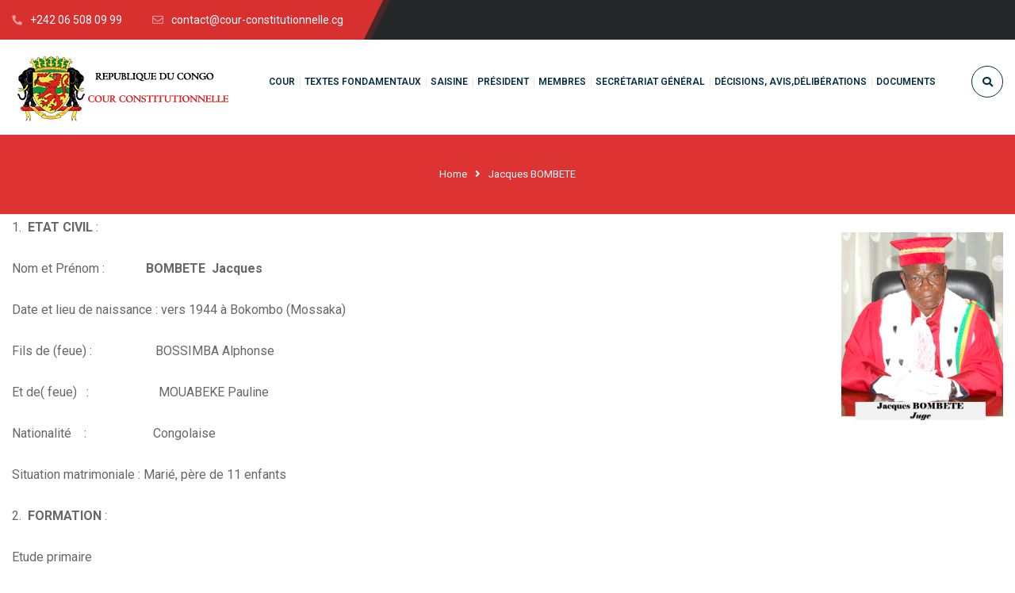

--- FILE ---
content_type: text/html; charset=UTF-8
request_url: https://cour-constitutionnelle.cg/jacques-bombete/
body_size: 12653
content:
<!DOCTYPE html>
<html lang="fr-FR">
<head>
	<meta name="viewport" content="width=device-width, initial-scale=1" />
	<meta http-equiv="Content-Type" content="text/html; charset=UTF-8" />
	<title>Jacques BOMBETE &#8211; COUR CONSTITUTIONNELLE</title>
<meta name='robots' content='max-image-preview:large' />
	<style>img:is([sizes="auto" i], [sizes^="auto," i]) { contain-intrinsic-size: 3000px 1500px }</style>
	<link rel='dns-prefetch' href='//fonts.googleapis.com' />
<link rel="alternate" type="application/rss+xml" title="COUR CONSTITUTIONNELLE &raquo; Flux" href="https://cour-constitutionnelle.cg/feed/" />
<link rel="alternate" type="application/rss+xml" title="COUR CONSTITUTIONNELLE &raquo; Flux des commentaires" href="https://cour-constitutionnelle.cg/comments/feed/" />
<link rel='stylesheet' id='sby_styles-css' href='https://cour-constitutionnelle.cg/wp-content/plugins/feeds-for-youtube/css/sb-youtube-free.min.css?ver=2.4.0' type='text/css' media='all' />
<link rel='stylesheet' id='owl-carousel-css' href='https://cour-constitutionnelle.cg/wp-content/plugins/gyan-elements/assets/css/owl.carousel.min.css?ver=2.3.4' type='text/css' media='all' />
<link rel='stylesheet' id='gyan-widget-style-css' href='https://cour-constitutionnelle.cg/wp-content/plugins/gyan-elements/widgets/custom-widgets-min.css?ver=2.0.1' type='text/css' media='all' />
<link rel='stylesheet' id='pj-news-ticker-css' href='https://cour-constitutionnelle.cg/wp-content/plugins/pj-news-ticker/public/css/pj-news-ticker.css?ver=1.9.8' type='text/css' media='all' />
<link rel='stylesheet' id='sp-news-public-css' href='https://cour-constitutionnelle.cg/wp-content/plugins/sp-news-and-widget/assets/css/wpnw-public.css?ver=5.0.4' type='text/css' media='all' />
<link rel='stylesheet' id='t4bnt-style-css' href='https://cour-constitutionnelle.cg/wp-content/plugins/t4b-news-ticker/assets/css/t4bnt-scroll.css?ver=1.4.2' type='text/css' media='all' />
<link rel='stylesheet' id='custom-style-css' href='https://cour-constitutionnelle.cg/wp-content/themes/courcg/custom.css?ver=6.8.3' type='text/css' media='all' />
<link rel='stylesheet' id='font-awesome-free-css' href='https://cour-constitutionnelle.cg/wp-content/themes/courcg/webfonts/font-awesome.min.css?ver=2.0.2' type='text/css' media='all' />
<link rel='stylesheet' id='swm-theme-style-minify-css' href='https://cour-constitutionnelle.cg/wp-content/themes/courcg/css/global-header-layout-min.css?ver=2.0.2' type='text/css' media='all' />
<link rel='stylesheet' id='swm-google-fonts-css' href='//fonts.googleapis.com/css?family=Roboto%3A400%2C400italic%2C500%2C500italic%2C600%2C600italic%2C700%2C700italic%7CRoboto%3A600%7CFira+Sans%3A700%7CFira+Sans%3A700%7CFira+Sans%3A700&#038;display=swap&#038;subset=latin%2Clatin-ext%2Ccyrillic%2Ccyrillic-ext%2Cgreek%2Cgreek-ext%2Cvietnamese&#038;ver=2.0.2' type='text/css' media='all' />
<script type="text/javascript" src="https://cour-constitutionnelle.cg/wp-includes/js/jquery/jquery.min.js?ver=3.7.1" id="jquery-core-js"></script>
<script type="text/javascript" src="https://cour-constitutionnelle.cg/wp-includes/js/jquery/jquery-migrate.min.js?ver=3.4.1" id="jquery-migrate-js"></script>
<script type="text/javascript" src="https://cour-constitutionnelle.cg/wp-content/plugins/pj-news-ticker/public/js/pj-news-ticker.js?ver=1.9.8" id="pj-news-ticker-js"></script>
<link rel="https://api.w.org/" href="https://cour-constitutionnelle.cg/wp-json/" /><link rel="alternate" title="JSON" type="application/json" href="https://cour-constitutionnelle.cg/wp-json/wp/v2/pages/282" /><link rel="EditURI" type="application/rsd+xml" title="RSD" href="https://cour-constitutionnelle.cg/xmlrpc.php?rsd" />
<meta name="generator" content="WordPress 6.8.3" />
<link rel="canonical" href="https://cour-constitutionnelle.cg/jacques-bombete/" />
<link rel='shortlink' href='https://cour-constitutionnelle.cg/?p=282' />
<link rel="alternate" title="oEmbed (JSON)" type="application/json+oembed" href="https://cour-constitutionnelle.cg/wp-json/oembed/1.0/embed?url=https%3A%2F%2Fcour-constitutionnelle.cg%2Fjacques-bombete%2F" />
<link rel="alternate" title="oEmbed (XML)" type="text/xml+oembed" href="https://cour-constitutionnelle.cg/wp-json/oembed/1.0/embed?url=https%3A%2F%2Fcour-constitutionnelle.cg%2Fjacques-bombete%2F&#038;format=xml" />
        <script type="text/javascript">
            ( function () {
                window.lae_fs = { can_use_premium_code: false};
            } )();
        </script>
        <!-- Analytics by WP Statistics - https://wp-statistics.com -->
<meta name="generator" content="Elementor 3.32.3; features: additional_custom_breakpoints; settings: css_print_method-external, google_font-enabled, font_display-auto">
			<style>
				.e-con.e-parent:nth-of-type(n+4):not(.e-lazyloaded):not(.e-no-lazyload),
				.e-con.e-parent:nth-of-type(n+4):not(.e-lazyloaded):not(.e-no-lazyload) * {
					background-image: none !important;
				}
				@media screen and (max-height: 1024px) {
					.e-con.e-parent:nth-of-type(n+3):not(.e-lazyloaded):not(.e-no-lazyload),
					.e-con.e-parent:nth-of-type(n+3):not(.e-lazyloaded):not(.e-no-lazyload) * {
						background-image: none !important;
					}
				}
				@media screen and (max-height: 640px) {
					.e-con.e-parent:nth-of-type(n+2):not(.e-lazyloaded):not(.e-no-lazyload),
					.e-con.e-parent:nth-of-type(n+2):not(.e-lazyloaded):not(.e-no-lazyload) * {
						background-image: none !important;
					}
				}
			</style>
			<link rel="icon" href="https://cour-constitutionnelle.cg/wp-content/uploads/2022/11/cropped-favicon-cc-32x32.png" sizes="32x32" />
<link rel="icon" href="https://cour-constitutionnelle.cg/wp-content/uploads/2022/11/cropped-favicon-cc-192x192.png" sizes="192x192" />
<link rel="apple-touch-icon" href="https://cour-constitutionnelle.cg/wp-content/uploads/2022/11/cropped-favicon-cc-180x180.png" />
<meta name="msapplication-TileImage" content="https://cour-constitutionnelle.cg/wp-content/uploads/2022/11/cropped-favicon-cc-270x270.png" />
<script>function setREVStartSize(e){
			//window.requestAnimationFrame(function() {
				window.RSIW = window.RSIW===undefined ? window.innerWidth : window.RSIW;
				window.RSIH = window.RSIH===undefined ? window.innerHeight : window.RSIH;
				try {
					var pw = document.getElementById(e.c).parentNode.offsetWidth,
						newh;
					pw = pw===0 || isNaN(pw) || (e.l=="fullwidth" || e.layout=="fullwidth") ? window.RSIW : pw;
					e.tabw = e.tabw===undefined ? 0 : parseInt(e.tabw);
					e.thumbw = e.thumbw===undefined ? 0 : parseInt(e.thumbw);
					e.tabh = e.tabh===undefined ? 0 : parseInt(e.tabh);
					e.thumbh = e.thumbh===undefined ? 0 : parseInt(e.thumbh);
					e.tabhide = e.tabhide===undefined ? 0 : parseInt(e.tabhide);
					e.thumbhide = e.thumbhide===undefined ? 0 : parseInt(e.thumbhide);
					e.mh = e.mh===undefined || e.mh=="" || e.mh==="auto" ? 0 : parseInt(e.mh,0);
					if(e.layout==="fullscreen" || e.l==="fullscreen")
						newh = Math.max(e.mh,window.RSIH);
					else{
						e.gw = Array.isArray(e.gw) ? e.gw : [e.gw];
						for (var i in e.rl) if (e.gw[i]===undefined || e.gw[i]===0) e.gw[i] = e.gw[i-1];
						e.gh = e.el===undefined || e.el==="" || (Array.isArray(e.el) && e.el.length==0)? e.gh : e.el;
						e.gh = Array.isArray(e.gh) ? e.gh : [e.gh];
						for (var i in e.rl) if (e.gh[i]===undefined || e.gh[i]===0) e.gh[i] = e.gh[i-1];
											
						var nl = new Array(e.rl.length),
							ix = 0,
							sl;
						e.tabw = e.tabhide>=pw ? 0 : e.tabw;
						e.thumbw = e.thumbhide>=pw ? 0 : e.thumbw;
						e.tabh = e.tabhide>=pw ? 0 : e.tabh;
						e.thumbh = e.thumbhide>=pw ? 0 : e.thumbh;
						for (var i in e.rl) nl[i] = e.rl[i]<window.RSIW ? 0 : e.rl[i];
						sl = nl[0];
						for (var i in nl) if (sl>nl[i] && nl[i]>0) { sl = nl[i]; ix=i;}
						var m = pw>(e.gw[ix]+e.tabw+e.thumbw) ? 1 : (pw-(e.tabw+e.thumbw)) / (e.gw[ix]);
						newh =  (e.gh[ix] * m) + (e.tabh + e.thumbh);
					}
					var el = document.getElementById(e.c);
					if (el!==null && el) el.style.height = newh+"px";
					el = document.getElementById(e.c+"_wrapper");
					if (el!==null && el) {
						el.style.height = newh+"px";
						el.style.display = "block";
					}
				} catch(e){
					console.log("Failure at Presize of Slider:" + e)
				}
			//});
		  };</script>
<style id="swm_customizer_css_output" type="text/css">@-webkit-keyframes swm-loader-key {0%,80%,100% {box-shadow:0 2.5em 0 -1.3em #d83030;}40% {box-shadow:0 2.5em 0 0 #d83030;}}@keyframes swm-loader-key {0%,80%,100% {box-shadow:0 2.5em 0 -1.3em #d83030;}40% {box-shadow:0 2.5em 0 0 #d83030;}}.swm-site-loader{background:#f6f3ee;}@media (min-width:1200px){.swm-container{max-width:1300px;}}a.swm-go-top-scroll-btn{background:#252628;color:#ffffff;}body{font-size:16px;line-height:1.7;}.swm-site-content h1{font-size:40px;line-height:55px;}.swm-site-content h2{font-size:33px;line-height:50px;}.swm-site-content h3{font-size:29px;line-height:40px;}.swm-site-content h4{font-size:25px;line-height:36px;}.swm-site-content h5{font-size:22px;line-height:30px;}.swm-site-content h6{font-size:19px;line-height:25px;}h4.vc_tta-panel-title{font-size:16px;}body{font-family:Roboto;font-style:normal !important;font-weight:400;}.swm-site-content .sidebar .swm-sidebar-ttl h3,.swm-sidepanel .swm-sidepanel-ttl h3,.footer .swm-footer-widget h3,.gyan_widget_tabs .gyan_wid_tabs li,.gyan-heading-text,.swm-heading-text,blockquote.wp-block-quote.is-style-large p,p.has-large-font-size,.has-drop-cap:not(:focus)::first-letter{font-family:Fira Sans;font-style:normal !important;font-weight:700;}h1,h2,h3,h4,h5,h6,.gyan_fancy_heading_text,.gyan-heading-font,.gyan-font-heading,.swm-heading-font,.swm-font-heading,.swm-pf-only-title,.gyan_events_main_title{font-family:Fira Sans;font-style:normal !important;font-weight:700;}h4.vc_tta-panel-title{font-family:Roboto;font-weight:400;}.swm-site-content blockquote,.swm-site-content blockquote p{font-family:Roboto;font-weight:400;}.swm-container{padding:0 15px;}@media only screen and (min-width:980px){.swm-topbar-content .left:after,.swm-topbar-content .left:before{left:-15px;width:calc(100% + 15px);}.swm-topbar-content .left:after{left:-6px;}}.swm-main-container.swm-site-content{padding-top:3px;padding-bottom:20px;}@media only screen and (max-width:767px){.swm-main-container.swm-site-content{padding-top:15px;padding-bottom:25px;}}@media only screen and (max-width:480px){.swm-main-container.swm-site-content{padding-top:18px;padding-bottom:10px;}}@media only screen and (min-width:980px){.swm-custom-two-third{width:68.79803%;}#sidebar{width:28%;}}.swm-site-content h1,.swm-site-content h2,.swm-site-content h3,.swm-site-content h4,.swm-site-content h5,.swm-site-content h6,.swm-site-content h1 a,.swm-site-content h2 a,.swm-site-content h3 a,.swm-site-content h4 a,.swm-site-content h5 a,.swm-site-content h6 a{color:#032e42;}.swm-site-content a{color:#676767;}.swm-site-content,.swm-content-color,.swm-content-color a,.swm-related-link a{color:#676767}.swm-site-content a:hover,ul.swm-search-list li h4 a:hover,.swm-content-color a:hover,.swm-related-link a:hover{color:#d83030;}a.swm-button span:hover,button.swm-button:hover,.swm-site-content a.button:hover,.swm-site-content a.button.button-alt,.swm-site-content a.button.button-alt:hover,.swm-sidepanel .tagcloud a,.sidebar .tagcloud a,.sidebar .tagcloud a:hover,.sidebar a.swm-button-hover-white,a.swm-button:hover,.swm-post-single-tags a:hover,blockquote:before,a.comment-reply-link:hover,.sidebar #wp-calendar caption,.swm-sidepanel #wp-calendar caption,ul.swm-post-author-icon li:hover a,.swm-pagination .page-numbers.current,.swm-pagination-menu>span,.swm-pagination-menu>a:hover,.swm-next-prev-pagination a:hover,.swm-pagination a.page-numbers:hover,span.post-page-numbers.current,.swm-pagination-menu a:hover,.swm-site-content a.post-page-numbers:hover,.gyan-pagination-menu>a:hover,.gyan-next-prev-pagination a:hover,.gyan-pagination .page-numbers.current,.gyan-pagination-menu>span,.gyan-pagination a.page-numbers:hover,.gyan-pagination-menu a:hover,.wp-block-pullquote::before,.wp-block-button a,.is-style-outline .wp-block-button__link:hover,.wp-block-file a.wp-block-file__button,.footer #wp-calendar caption{background:#d83030;color:#ffffff;}.swm-primary-skin-col,.sidebar .gyan-posts-slider-widget .owl-next,.sidebar .gyan-posts-slider-widget .owl-prev,.sidebar .gyan-posts-slider-widget-meta-cat a,.is-style-outline .wp-block-button__link,.has-drop-cap:not(:focus)::first-letter,.swm-site-content table tr th a,#commentform p.logged-in-as a,a.swm-pp-link-title span.swm-heading-text:hover,.comment-form-author:before,.comment-form-email:before,.comment-form-comment:before,.swm-post-meta i,a.swm-pp-link-title span:hover{color:#d83030;}.swm-post-date-line:before,.swm-mobi-nav-close{background:#d83030;}.swm-next-prev-box:hover a .swm-pp-arrow i{color:#ffffff;}.swm-mobi-nav-close:before,.swm-mobi-nav-close:after{background:#ffffff;}input[type=text]:focus,input[type="password"]:focus,input[type="email"]:focus,input[type="number"]:focus,input[type="url"]:focus,input[type="tel"]:focus,input[type="search"]:focus,textarea:focus,.comment-form textarea:focus,.post-password-form input[type=password]:focus,#commentform input[type="text"]:focus,input[type="password"]:focus,#commentform textarea:focus,.widget_search .swm-search-form input[type="text"]:focus,ul.swm-post-author-icon li:hover a,.swm-post-single-tags a:hover,.sidebar .gyan-posts-slider-widget .owl-dot.active,.swm-sidepanel .gyan-posts-slider-widget .owl-dot.active,.sticky .swm-post-content-block,blockquote,.swm-site-content blockquote,.is-style-outline .wp-block-button__link,.is-style-outline .wp-block-button__link:hover{border-color:#d83030;}a.swm-button span,button.swm-button,.swm-site-content a.button,.swm-site-content a.button.button-alt2,.swm-site-content a.button.button-alt2:hover,button.button,.swm-next-prev-box:hover .swm-pp-arrow,a.swm-button,.swm-post-meta-date,.sidebar table#wp-calendar thead th,.swm-sidepanel #wp-calendar thead,.swm-sidepanel .tagcloud a:hover,.sidebar .tagcloud a:hover,.wp-block-pullquote.is-style-solid-color:not(.has-background-color),.wp-block-button a:hover,.wp-block-file a.wp-block-file__button:hover{background:#252628;color:#ffffff;}.swm-pp-view-all a i,.comment-date i,.swm-site-content h5 a:hover,.swm-search-page-readmore a:hover,.sidebar .widget_search .swm-search-form button.swm-search-button,.swm-sidepanel .widget_search .swm-search-form button.swm-search-button,.swm-next-prev-box a .swm-pp-arrow i,.swm-pp-arrow i,.swm-pp-link-title i.fa,a.comment-edit-link,.sidebar a.swm-button-hover-white:hover,.sidebar .gyan-posts-slider-widget .owl-next:hover,.sidebar .gyan-posts-slider-widget .owl-prev:hover,.sidebar .gyan-posts-slider-widget-meta-cat a:hover,#commentform p.logged-in-as a:hover{color:#252628;}.gyan-recent-post-style-two .gyan-recent-post-meta ul li:after,blockquote:after{background:#252628;}.sidebar a.swm-button-hover-white:hover{background:#ffffff;}.swm-secondary-skin-text{color:#ffffff;}::selection{background:#d83030;color:#ffffff;}::-moz-selection{background:#d83030;color:#ffffff;}button,html input[type="button"],input[type=button],input[type="reset"],input[type="submit"],a.button,button.button,.button,.gyan-button,a.gyan-button,input.gyan-button,button.gyan-button,input.gyan-button[type="submit"],a.swm-button{background:#d83030;color:#ffffff;}.swm-site-content button:hover,html input[type="button"]:hover,input[type=button]:hover,input[type="reset"]:hover,input[type="submit"]:hover,a.button:hover,button.button:hover,.button:hover,.gyan-button:hover,a.gyan-button:hover,input.gyan-button:hover,button.gyan-button:hover,input.gyan-button[type="submit"]:hover,a.swm-button:hover{background:#252628;color:#ffffff;}.swm-topbar,.swm-topbar a{font-size:14px;color:#bbbbbb;}.swm-topbar a:hover{color:#ffffff;}.swm_tb_left a{color:#ffffff;}.swm_tb_left a:hover{color:#ffffff;}ul.swm-topbar-socials li a{color:#bbbbbb;}ul.swm-topbar-socials li a:hover{color:#ffffff;}.swm-topbar-content ul li span i{color:#7f7f7f;}.swm-topbar{background:#252628;}.swm-topbar .swm-container:before,.swm-topbar-content .left:before,.swm-topbar-content .left:after{background:#d83030;}.swm-topbar .left i.fas{color:#e89999;}ul.swm_tb_right:before{background:#bbbbbb;}.swm-header-main-container{background:#ffffff;}@media only screen and (max-width:767px){body.transparentHeader .swm-header{background:#ffffff;}}.swm-logo{width:280px;}@media only screen and (min-width:768px){.header-main,.swm-header-logo-section,.swm-header-search,.swm-header-button-wrap,#swm-mobi-nav-btn,#swm-sidepanel-trigger,.swm-sidepanel-trigger-wrap,.swm_header_contact_info{height:107px;}}@media only screen and (max-width:767px){.header-main,.swm-header-logo-section,.swm-header-button-wrap,.swm-header-search,#swm-mobi-nav-btn,#swm-sidepanel-trigger,.swm-sidepanel-trigger-wrap{height:107px;}}@media only screen and (max-width:480px){.header-main,.swm-header-logo-section,.swm-header-button-wrap,.swm-header-search,#swm-mobi-nav-btn,#swm-sidepanel-trigger,.swm-sidepanel-trigger-wrap{height:80px;}}@media (min-width:1300px){body:not(.swm-l-boxed) .header_2_alt #swm-main-nav-holder.sticky-on .swm-infostack-menu,body:not(.swm-l-boxed) .header_2 #swm-main-nav-holder.sticky-on .swm-infostack-menu,body:not(.swm-l-boxed) .header_2_t #swm-main-nav-holder.sticky-on .swm-infostack-menu {max-width:1270px;}}@media (max-width:1299px){body:not(.swm-l-boxed) .header_2_alt #swm-main-nav-holder.sticky-on .swm-infostack-menu,body:not(.swm-l-boxed) .header_2 #swm-main-nav-holder.sticky-on .swm-infostack-menu,body:not(.swm-l-boxed) .header_2_t #swm-main-nav-holder.sticky-on .swm-infostack-menu {max-width:calc(100% - 30px);}}.swm-primary-nav>li.pm-dropdown ul li a span,ul.swm-primary-nav>li>a{font-family:Roboto;font-style:normal;font-weight:600;}ul.swm-primary-nav>li{line-height:107px;}ul.swm-primary-nav>li>a{color:#032e42;font-size:12px;margin:0 6px;text-transform:uppercase;}ul.swm-primary-nav>li>a:hover,ul.swm-primary-nav>li.swm-m-active>a{color:#d83030;}.swm-sp-icon-box:hover .swm-sp-icon-inner,.swm-sp-icon-box:hover .swm-sp-icon-inner:after,.swm-sp-icon-box:hover .swm-sp-icon-inner:before,.s_two .swm-sp-icon-box:hover .swm-sp-icon-inner span{background:#d83030;}.swm-sp-icon-box:hover,.swm-header-search span:hover,span.swm-mobi-nav-btn-box>span:hover{color:#d83030;border-color:#d83030;}span.swm-mobi-nav-btn-box>span:hover:before,span.swm-mobi-nav-btn-box>span:hover:after,span.swm-mobi-nav-btn-box>span:hover>span{background:#d83030;}.swm-primary-nav>li>a>span:before,.swm-primary-nav>li.swm-m-active>a>span:before,.swm-primary-nav>li>a:before,.swm-primary-nav>li.swm-m-active>a:before{background:#d83030;}.swm-header-search{color:#032e42;}#swm-mobi-nav-icon span.swm-mobi-nav-btn-box>span{border-color:#032e42;}span.swm-mobi-nav-btn-box>span:before,span.swm-mobi-nav-btn-box>span:after,span.swm-mobi-nav-btn-box>span>span{background-color:#032e42;}.swm-infostack-menu,.header_2_alt .swm-infostack-menu:before,.swm-infostack-menu:after{background:rgba(242,242,242,1);}.swm-primary-nav>li:after{background:#e6e6e6;display:block;}.swm-primary-nav>li.pm-dropdown ul,.swm-primary-nav>li.megamenu-on ul>li>ul>li{font-size:12px;text-transform:none;}.swm-primary-nav>li li a,#swm-mobi-nav ul li a,#swm-mobi-nav .swm-mini-menu-arrow{color:#676767}.swm-primary-nav>li.megamenu-on>ul>li{line-height:30px;}.swm-primary-nav>li.pm-dropdown ul>li:hover>a,.swm-primary-nav>li.megamenu-on ul a:hover,.swm-primary-nav>li.megamenu-on ul>li>ul>li:hover>a{color:#d83030;}.swm-primary-nav>li.pm-dropdown ul,.swm-primary-nav>li.megamenu-on>ul{background-color:#ffffff;}.swm-primary-nav>li.megamenu-on>ul>li span.megamenu-column-header a{font-size:14px;color:#032e42;}.swm-primary-nav>li.megamenu-on>ul>li>ul li a span{padding-top:5px;padding-bottom:5px;line-height:23px;}.swm-primary-nav>li.pm-dropdown ul li a{padding-top:6px;padding-bottom:6px;}.swm-primary-nav>li.pm-dropdown ul{width:274px;left:6px;}#swm-mobi-nav ul li{font-size:12px;text-transform:none;}@media only screen and (max-width:979px){#swm-mobi-nav-icon{display:block;}.swm-primary-nav-wrap{display:none;}.swm-header-menu-section-wrap {margin-bottom:0;}ul.swm-primary-nav>li>a>span>i{width:auto;display:inline-block;height:auto;margin-right:8px;}.swm-main-nav{float:right;}}#swm-main-nav-holder.sticky-on ul.swm-primary-nav>li>a{font-size:12px;color:#032e42;}#swm-main-nav-holder.sticky-on ul.swm-primary-nav>li>a:hover,#swm-main-nav-holder.sticky-on ul.swm-primary-nav>li.swm-m-active>a{color:#d83030;}#swm-main-nav-holder.sticky-on .swm-sp-icon-box:hover,#swm-main-nav-holder.sticky-on .swm-header-search span:hover,#swm-main-nav-holder.sticky-on span.swm-mobi-nav-btn-box>span:hover{color:#d83030;border-color:#d83030;}#swm-main-nav-holder.sticky-on .swm-sp-icon-box:hover .swm-sp-icon-inner,#swm-main-nav-holder.sticky-on .swm-sp-icon-box:hover .swm-sp-icon-inner:after,#swm-main-nav-holder.sticky-on .swm-sp-icon-box:hover .swm-sp-icon-inner:before,#swm-main-nav-holder.sticky-on .s_two .swm-sp-icon-box:hover .swm-sp-icon-inner span{background-color:#d83030;}#swm-main-nav-holder.sticky-on{background:#ffffff;}#swm-main-nav-holder.sticky-on .swm-primary-nav>li>a>span:before,#swm-main-nav-holder.sticky-on .swm-primary-nav>li.swm-m-active>a>span:before,#swm-main-nav-holder.sticky-on .swm-primary-nav>li>a:before,#swm-main-nav-holder.sticky-on .swm-primary-nav>li.swm-m-active>a:before{background:#d83030;}#swm-main-nav-holder.sticky-on .swm-primary-nav>li:after{background:#e6e6e6;display:block;}#swm-main-nav-holder.sticky-on .swm-header-search{color:#032e42;}#swm-main-nav-holder.sticky-on .swm-sp-icon-box{border-color:#032e42;}#swm-main-nav-holder.sticky-on .swm-sp-icon-box .swm-sp-icon-inner,#swm-main-nav-holder.sticky-on .swm-sp-icon-box .swm-sp-icon-inner:after,#swm-main-nav-holder.sticky-on .swm-sp-icon-box .swm-sp-icon-inner:before,#swm-main-nav-holder.sticky-on .s_two .swm-sp-icon-box .swm-sp-icon-inner span{background-color:#032e42;}.swm_searchbox_holder{background-color:rgba(25,150,104,0.99);color:#ffffff;}@media only screen and (min-width:768px){.swm_overlay_search_box button.swm-search-button[type="submit"],.swm_overlay_search_box input.swm-search-form-input[type="text"],.swm_overlay_search_box .swm_search_form{font-size:18px;}}.swm_overlay_search_box{border-color:#d83030;}.swm_overlay_search_box button.swm-search-button[type="submit"],.swm_overlay_search_box input.swm-search-form-input[type="text"],.swm_overlay_search_box input.swm-search-form-input[type="text"]:focus{color:#ffffff;}.swm_overlay_search_box input.swm-search-form-input[type="text"]{color:#ffffff;text-shadow:none;}.swm_overlay_search_box input::-webkit-input-placeholder{color:#ffffff;}.swm_overlay_search_box input::-moz-placeholder{color:#ffffff;}.swm_overlay_search_box input::-ms-placeholder{color:#ffffff;}.swm_overlay_search_box input::placeholder{color:#ffffff;}.swm_overlay_search_box{max-width:903px;}.swm_searchbox_close{color:#ffffff;}.swm_header_contact_info,.swm_header_contact_info a{color:#032e42;}.swm-cih-subtitle{color:#676767;}.swm-cih-icon{color:#d83030;}.swm-cih-title{font-size:16px;}.swm-cih-subtitle{font-size:15px;}.swm-header-cinfo-column:before{background:#032e42;}ul.swm-header-socials li a{color:#676767;background:#f5f5f5;}ul.swm-header-socials li:hover a{color:#ffffff;background:#d83030;}.header_2_t ul.swm-header-socials li a{border-color:#676767;}.header_2_t ul.swm-header-socials li a:hover{border-color:#ffffff;}.swm-sub-header{height:100px;background-color:#dd3333;}@media(min-width:768px){body.transparentHeader .swm-sub-header{padding-top:107px;}}@media(max-width:767px){.swm-sub-header{height:75px;}#swm-sub-header .swm-sub-header-title,#swm-sub-header h1.swm-sub-header-title{font-size:12px;}}@media(max-width:480px){.swm-sub-header{height:45px;}#swm-sub-header .swm-sub-header-title,#swm-sub-header h1.swm-sub-header-title{font-size:10px;}}.swm-breadcrumbs,.swm-breadcrumbs a{color:#ffffff;font-size:13px;text-transform:none;}.swm-breadcrumbs a:hover{color:#ffffff;}.swm-breadcrumbs span.swm-bc-sep{color:#ffffff;}.sidebar,.widget-search .swm-search-form button.swm-search-button,.sidebar .widget_product_search #swm_product_search_form button.swm-search-button,#widget_search_form input[type="text"],.sidebar .gyan_recent_posts_tiny_title a,.sidebar select,.swm-sidepanel select,.widget_search .swm-search-form input[type="text"],.swm-about-author,.swm-about-author a{color:#676767;}.swm-site-content .sidebar .swm-sidebar-ttl h3 span,.swm-site-content .swm-archives-content h4,.swm-about-author-title-subtitle a{color:#032e42;font-size:12px;letter-spacing:0px;text-transform:uppercase;}.sidebar .gyan-posts-slider-widget-title a{color:#032e42;}.sidebar .recent_posts_slider a,.sidebar a,.sidebar .tp_recent_tweets .twitter_time{color:#676767;}.sidebar ul li a:hover,.sidebar a:hover{color:#d83030;}.sidebar,.sidebar p,.sidebar ul li,.sidebar ul li a,.sidebar .tagcloud a{font-size:12px;}.sidebar .swm-sidebar-ttl h3 span:before,.sidebar .swm-sidebar-ttl h3 span:after{background:#d83030;}.sidebar .swm-sidebar-widget-box,.single .swm-about-author{background:#f6f3ee;}.sidebar .swm-list-widgets ul li,.sidebar .widget-search .swm-search-form #s,.sidebar .widget_rss ul li,.sidebar .widget_meta ul li,.sidebar .widget_pages ul li,.sidebar .widget_archive ul li,.sidebar .widget_recent_comments ul li,.sidebar .widget_recent_entries ul li,.sidebar .widget-nav-menu ul li,.sidebar .input-text,.sidebar input[type="text"],.sidebar input[type="password"],.sidebar input[type="email"],.sidebar input[type="number"],.sidebar input[type="url"],.sidebar input[type="tel"],.sidebar input[type="search"],.sidebar textarea,.sidebar select,.sidebar #wp-calendar thead th,.sidebar #wp-calendar caption,.sidebar #wp-calendar tbody td,.sidebar #wp-calendar tbody td:hover,.sidebar input[type="text"]:focus,.sidebar input[type="password"]:focus,.sidebar input[type="email"]:focus,.sidebar input[type="number"]:focus,.sidebar input[type="url"]:focus,.sidebar input[type="tel"]:focus,.sidebar input[type="search"]:focus,.sidebar textarea:focus,.sidebar .widget-search .swm-search-form #s:focus,.sidebar .gyan-recent-posts-large-title,.sidebar .gyan-recent-posts-tiny ul li,ul.swm-post-author-icon li a{border-color:#dcdcdc;}.swm-post-meta,.swm-post-meta ul li a,.swm-post-meta ul li a:hover,a.swm-pp-link-title span,.swm-post-single-tags a{color:#676767;}.swm-post-title h2,.swm-post-title h2 a,.swm-post-title h1{color:#032e42;letter-spacing:0px;text-transform:none;}.swm-post-title h2 a:hover,.swm-post-meta ul li a:hover{color:#d83030;}@media only screen and (min-width:768px){#swm-item-entries .swm-post-title h2,#swm-item-entries .swm-post-title h2 a,#swm-item-entries .swm-post-title h1{font-size:15px;line-height:27px;}}.swm-about-author .swm-single-pg-titles a,a.swm-pp-link-title span.swm-heading-text,a.swm-about-author-name,.swm-related-link a,.comment-author a,.comment-author{color:#032e42;}h5.swm-single-pg-titles,#comments h5.swm-single-pg-titles,#respond h3.comment-reply-title{color:#032e42;font-size:12px;letter-spacing:0px;text-transform:none;line-height:16px;}.footer{background-image:url("https://cour.horizon-web.cg/wp-content/uploads/revslider/home-one/slider1-art6.png");background-repeat:repeat;background-color:#727272;color:#bbbbbb;}.footer,.footer p{font-size:15px;line-height:15px;}.footer ul li a,.footer .tagcloud a,.footer .wp-caption,.footer button.button,.footer .widget_product_search #swm_product_search_form button.swm-search-button,.footer .widget_search .swm-search-form button.swm-search-button,.footer .gyan-posts-slider-widget .owl-next,.footer .gyan-posts-slider-widget .owl-prev{color:#bbbbbb;}.footer a{color:#bbbbbb;}.footer a:hover,.footer #wp-calendar tbody td a,.footer ul.menu > li ul li.current-menu-item > a,.footer .widget-nav-menu ul li.current-menu-item > a,.footer .widget_categories ul li.current-cat > a,.footer .widget.woocommerce ul li.current-cat a,.footer .widget ul li a:hover,.footer .recent_posts_slider_title p a:hover,.footer .recent_posts_slider_title span a:hover,.footer a.twitter_time:hover,.footer .swm-list-widgets ul li:hover:before,.footer .gyan-posts-slider-widget .owl-next:hover,.footer .gyan-posts-slider-widget .owl-prev:hover{color:#ffffff;}.footer .gyan-posts-slider-widget .owl-dot.active{border-color:#ffffff;}.footer .widget_search .swm-search-form input[type="text"]{color:#bbbbbb;text-shadow:none;}.footer .widget_search .swm-search-form input[type="text"]::-webkit-input-placeholder{color:#bbbbbb;}.footer .widget_search .swm-search-form input[type="text"]::-moz-placeholder{color:#bbbbbb;}.footer .widget_search .swm-search-form input[type="text"]::-ms-placeholder{color:#bbbbbb;}.footer .widget_search .swm-search-form input[type="text"]::placeholder{color:#bbbbbb;}.footer #widget_search_form #searchform #s,.footer #widget_search_form #searchform input.button,.footer .tagcloud a,.footer #swm_product_search_form button.swm-search-button i,.footer .gyan-posts-slider-widget .owl-dot{border-color:#343538;}.footer .input-text,.footer input[type="text"],.footer input[type="password"],.footer input[type="email"],.footer input[type="number"],.footer input[type="url"],.footer input[type="tel"],.footer input[type="search"],.footer textarea,.footer select,.footer #wp-calendar thead th,.footer #wp-calendar tbody td,.footer #wp-calendar tbody td:hover,.footer input[type="text"]:focus,.footer input[type="password"]:focus,.footer input[type="email"]:focus,.footer input[type="number"]:focus,.footer input[type="url"]:focus,.footer input[type="tel"]:focus,.footer input[type="search"]:focus,.footer textarea:focus,.footer #widget_search_form #searchform #s:focus{color:#bbbbbb;border-color:#343538;}.footer .swm-footer-widget h3{font-size:20px;color:#ffffff;letter-spacing:0px;text-transform:none;line-height:3px;}.footer .swm-footer-widget,.footer .swm-fb-subscribe-wid{margin-bottom:18px;}.footer .widget_meta ul li:before,.footer .widget_categories ul li:before,.footer .widget_pages ul li:before,.footer .widget_archive ul li:before,.footer .widget_recent_comments ul li:before,.footer .widget_recent_entries ul li:before,.footer .widget-nav-menu ul li:before,.footer .widget_product_categories ul li:before,.footer .archives-link ul li:before,.footer .widget_rss ul li:before,.footer .widget-nav-menu ul li.current-menu-item:before,.footer .widget_categories ul li.current-cat:before{color:#bbbbbb}.footer #wp-calendar thead th,.footer #wp-calendar tbody td,.footer .tagcloud a:hover,.footer ul li.cat-item small,.footer .wp-caption,.footer a.button,.footer a.button:hover,.footer .gyan-recent-posts-large-title,.footer button.button{background:#2e3533}.footer select{background-color:#2e3533}.footer .gyan-recent-posts-tiny ul li a{color:#bbbbbb;}.footer .swm-small-footer{font-size:12px;color:#aaaaaa;}.footer .swm-small-footer a{color:#aaaaaa;}.footer .swm-small-footer a:hover{color:#ffffff;}.swm_contact_footer,.swm_contact_footer a{color:#ffffff;}.swm_contact_footer_holder{background:#191a1c;}.swm-cf-m-column{background:#d83030;}.swm_contact_footer:before{border-color:#3b3c3f;}</style></head>
<body class="wp-singular page-template-default page page-id-282 wp-theme-courcg eio-default esm-default layout-sidebar-right_page swm-no-boxed swm-stickyOn elementor-default elementor-kit-6" data-boxed-margin="1">
	
	
		<div class="swm-site-loader">
			<div class="swm-loader-holder">
				<div class="swm-loader">
				</div>
			</div>
		</div>

	
	<div class="swm_searchbox_holder">
	<div class="swm_searchbox_table">
		<div class="swm_searchbox_close swm-transition"><span></span></div>
		<div class="swm_searchbox_table_cell">
			<div class="swm_container">
				<div class="swm_overlay_search_box">
					<form method="get" action="https://cour-constitutionnelle.cg//" class="swm-search-form">
				<div class="swm-search-form_inner">
					<input type="text" placeholder="Recherche.." name="s" class="swm-search-form-input" autocomplete="off" />
					<button type="submit" class="swm-search-button swm-css-transition"><i class="fas fa-search"></i></button>
					<div class="clear"></div>
				</div>
			</form>				</div>
			</div>
		</div>
	</div>
</div>
	
	<div id="swm-page">
		<div id="swm-outer-wrap" class="clear">	<div class="swm-main-container swm-topbar-main-container swm-topbar swm-hide-">
			<div class="swm-container">
				<div class="swm-topbar-content swm-css-transition">

					<div class="left">
						<ul id="swm_tb_left" class="swm_tb_left"><li id="menu-item-3022" class="menu-item menu-item-type-custom menu-item-object-custom menu-item-3022 megamenu-first-element"><a href="tel:800-915-6270"><span><i class="fas fa-phone"></i><span>+242 06 508 09 99</span></span></a></li><li id="menu-item-3023" class="menu-item menu-item-type-custom menu-item-object-custom menu-item-3023 megamenu-first-element"><a href="mailto:contact@cour-constitutionnelle.cg"><span><i class="fas fa-envelope"></i><span>contact@cour-constitutionnelle.cg</span></span></a></li></ul>					</div>

					
					<div class="right ">
																			<ul class="swm-topbar-socials">
															</ul>
							<div class="clear"></div>
											</div>

					<div class="clear"></div>
				</div>
				<div class="clear"></div>
			</div>
	</div>
			<div id="swm-wrap" class="clear">
				<header class="swm-all-header-wrapper">
	<div class="swm-main-container swm-header-main-container header_1 brd-small">
		
			<div class="swm-header header_1s" id="swm-header">
		<div class="swm-header-container-wrap" id="swm-main-nav-holder" data-sticky-hide="768">
			<div class="swm-container header-main" >

				<div class="swm-header-logo-section">
					
	<div class="swm-logo">
		<a href="https://cour-constitutionnelle.cg/" title="COUR CONSTITUTIONNELLE">
			<img class="swm-std-logo" width="280" height="0" style="max-width:280px;" src="https://cour-constitutionnelle.cg/wp-content/uploads/2022/11/logo-courcg.png" alt="COUR CONSTITUTIONNELLE" />
			<img class="swm-sticky-logo" style="max-width:180px;" src="https://demo.cour-constitutionnelle.cg/wp-content/uploads/2023/04/emblele_congo.png" alt="COUR CONSTITUTIONNELLE" />
		</a>
		<div class="clear"></div>
	</div>
				</div>

				
					<div class="swm-header-button-search">

													<div class="swm-header-search">
								<span class="swm-transition"><i class="fas fa-search"></i></span>
							</div>
						
						
											</div>
				
				<div class="swm-header-menu-section-wrap">
					<div class="swm-header-menu-section" id="swm-primary-navigation">

						<div class="swm-main-nav">

							<div id="swm-mobi-nav-icon">
								<div id="swm-mobi-nav-btn"><span class="swm-mobi-nav-btn-box"><span class="swm-transition"><span class="swm-transition"></span></span></span></div>
								<div class="clear"></div>
							</div>

							<div class="swm-primary-nav-wrap">
								<ul id="swm-primary-nav" class="swm-primary-nav"><li id="menu-item-3175" class="menu-item menu-item-type-custom menu-item-object-custom menu-item-has-children menu-item-3175 pm-dropdown megamenu-first-element"><a href="http://#"><span>Cour</span></a>
<ul class="sub-menu ">
<li id="menu-item-3206" class="menu-item menu-item-type-post_type menu-item-object-page menu-item-3206 megamenu-first-element"><a href="https://cour-constitutionnelle.cg/historique/"><span>Historique</span></a></li><li id="menu-item-3197" class="menu-item menu-item-type-post_type menu-item-object-page menu-item-3197 megamenu-first-element"><a href="https://cour-constitutionnelle.cg/attributions/"><span>Attributions</span></a></li><li id="menu-item-3201" class="menu-item menu-item-type-post_type menu-item-object-page menu-item-3201 megamenu-first-element"><a href="https://cour-constitutionnelle.cg/composition-de-la-cour/"><span>Composition de la Cour</span></a></li><li id="menu-item-3176" class="menu-item menu-item-type-custom menu-item-object-custom menu-item-3176 megamenu-first-element"><a href="http://cour-constitutionnelle.cg/docs/organigramme.pdf"><span>Organigramme</span></a></li></ul>
</li><li id="menu-item-3177" class="menu-item menu-item-type-custom menu-item-object-custom menu-item-has-children menu-item-3177 pm-dropdown megamenu-first-element"><a href="http://#"><span>textes fondamentaux</span></a>
<ul class="sub-menu ">
<li id="menu-item-3202" class="menu-item menu-item-type-post_type menu-item-object-page menu-item-3202 megamenu-first-element"><a href="https://cour-constitutionnelle.cg/constitution-2/"><span>Constitution</span></a></li><li id="menu-item-3178" class="menu-item menu-item-type-custom menu-item-object-custom menu-item-3178 megamenu-first-element"><a href="http://cour-constitutionnelle.cg/docs/Loi_organique.pdf"><span>Loi organique</span></a></li><li id="menu-item-3179" class="menu-item menu-item-type-custom menu-item-object-custom menu-item-3179 megamenu-first-element"><a href="https://cour-constitutionnelle.cg/wp-content/uploads/2020/06/reglement_interieur_Cour.pdf"><span>règlement intérieur</span></a></li><li id="menu-item-3204" class="menu-item menu-item-type-post_type menu-item-object-page menu-item-3204 megamenu-first-element"><a href="https://cour-constitutionnelle.cg/decrets/"><span>Décrets</span></a></li></ul>
</li><li id="menu-item-3180" class="menu-item menu-item-type-custom menu-item-object-custom menu-item-has-children menu-item-3180 pm-dropdown megamenu-first-element"><a href="http://#"><span>Saisine</span></a>
<ul class="sub-menu ">
<li id="menu-item-3211" class="menu-item menu-item-type-post_type menu-item-object-page menu-item-3211 megamenu-first-element"><a href="https://cour-constitutionnelle.cg/saisine-de-la-cour/"><span>Saisine de la Cour</span></a></li><li id="menu-item-3209" class="menu-item menu-item-type-post_type menu-item-object-page menu-item-3209 megamenu-first-element"><a href="https://cour-constitutionnelle.cg/modalites-de-saisine/"><span>Modalités de saisine</span></a></li><li id="menu-item-3205" class="menu-item menu-item-type-post_type menu-item-object-page menu-item-3205 megamenu-first-element"><a href="https://cour-constitutionnelle.cg/delais-de-saisine/"><span>Délais de saisine</span></a></li></ul>
</li><li id="menu-item-3181" class="menu-item menu-item-type-custom menu-item-object-custom menu-item-has-children menu-item-3181 pm-dropdown megamenu-first-element"><a href="http://#"><span>Président</span></a>
<ul class="sub-menu ">
<li id="menu-item-3198" class="menu-item menu-item-type-post_type menu-item-object-page menu-item-3198 megamenu-first-element"><a href="https://cour-constitutionnelle.cg/attributions-du-president/"><span>Attributions</span></a></li><li id="menu-item-3200" class="menu-item menu-item-type-post_type menu-item-object-page menu-item-3200 megamenu-first-element"><a href="https://cour-constitutionnelle.cg/biographie/"><span>Biographie</span></a></li></ul>
</li><li id="menu-item-3213" class="menu-item menu-item-type-post_type menu-item-object-page menu-item-3213 megamenu-first-element"><a href="https://cour-constitutionnelle.cg/membres/"><span>membres</span></a></li><li id="menu-item-3182" class="menu-item menu-item-type-custom menu-item-object-custom menu-item-has-children menu-item-3182 pm-dropdown megamenu-first-element"><a href="http://#"><span>Secrétariat général</span></a>
<ul class="sub-menu ">
<li id="menu-item-3212" class="menu-item menu-item-type-post_type menu-item-object-page menu-item-3212 megamenu-first-element"><a href="https://cour-constitutionnelle.cg/secretaire-general/"><span>Secrétaire général</span></a></li><li id="menu-item-3199" class="menu-item menu-item-type-post_type menu-item-object-page menu-item-3199 megamenu-first-element"><a href="https://cour-constitutionnelle.cg/attributions-du-sg/"><span>Attributions</span></a></li><li id="menu-item-3228" class="menu-item menu-item-type-post_type menu-item-object-page menu-item-3228 megamenu-first-element"><a href="https://cour-constitutionnelle.cg/secretaire-general-adjoint/"><span>Secrétaire général adjoint</span></a></li><li id="menu-item-3207" class="menu-item menu-item-type-post_type menu-item-object-page menu-item-3207 megamenu-first-element"><a href="https://cour-constitutionnelle.cg/directions/"><span>Directions</span></a></li><li id="menu-item-3183" class="menu-item menu-item-type-custom menu-item-object-custom menu-item-3183 megamenu-first-element"><a href="http://cour-constitutionnelle.cg/docs/organigramme_sg.pdf"><span>Organigramme</span></a></li></ul>
</li><li id="menu-item-3184" class="menu-item menu-item-type-custom menu-item-object-custom menu-item-has-children menu-item-3184 pm-dropdown megamenu-first-element"><a href="http://#"><span>décisions, avis,délibérations</span></a>
<ul class="sub-menu ">
<li id="menu-item-3185" class="menu-item menu-item-type-custom menu-item-object-custom menu-item-has-children menu-item-3185 pm-dropdown megamenu-first-element"><a href="http://#"><span>Décisions</span></a>
	<ul class="sub-menu ">
<li id="menu-item-3227" class="menu-item menu-item-type-post_type menu-item-object-page menu-item-3227 megamenu-first-element"><a href="https://cour-constitutionnelle.cg/decision-annee-2/"><span>décision par année</span></a></li><li id="menu-item-3219" class="menu-item menu-item-type-post_type menu-item-object-page menu-item-3219 megamenu-first-element"><a href="https://cour-constitutionnelle.cg/decision-par-nature/"><span>décision par nature</span></a></li><li id="menu-item-3218" class="menu-item menu-item-type-post_type menu-item-object-page menu-item-3218 megamenu-first-element"><a href="https://cour-constitutionnelle.cg/decision-par-matiere/"><span>décision par matière</span></a></li><li id="menu-item-3217" class="menu-item menu-item-type-post_type menu-item-object-page menu-item-3217 megamenu-first-element"><a href="https://cour-constitutionnelle.cg/decision-par-numero/"><span>décision par numéro</span></a></li>	</ul>
</li><li id="menu-item-3186" class="menu-item menu-item-type-custom menu-item-object-custom menu-item-has-children menu-item-3186 pm-dropdown megamenu-first-element"><a href="http://#"><span>Avis</span></a>
	<ul class="sub-menu ">
<li id="menu-item-3229" class="menu-item menu-item-type-post_type menu-item-object-page menu-item-3229 megamenu-first-element"><a href="https://cour-constitutionnelle.cg/avis_par_annee/"><span>Avis par année</span></a></li><li id="menu-item-3216" class="menu-item menu-item-type-post_type menu-item-object-page menu-item-3216 megamenu-first-element"><a href="https://cour-constitutionnelle.cg/avis-par-matiere/"><span>Avis par matière</span></a></li><li id="menu-item-3215" class="menu-item menu-item-type-post_type menu-item-object-page menu-item-3215 megamenu-first-element"><a href="https://cour-constitutionnelle.cg/avis-par-numero/"><span>Avis par numéro</span></a></li>	</ul>
</li><li id="menu-item-3214" class="menu-item menu-item-type-post_type menu-item-object-page menu-item-3214 megamenu-first-element"><a href="https://cour-constitutionnelle.cg/deliberations/"><span>Délibérations</span></a></li></ul>
</li><li id="menu-item-3187" class="menu-item menu-item-type-custom menu-item-object-custom menu-item-has-children menu-item-3187 pm-dropdown megamenu-first-element"><a href="http://#"><span>Documents</span></a>
<ul class="sub-menu ">
<li id="menu-item-3203" class="menu-item menu-item-type-post_type menu-item-object-page menu-item-3203 megamenu-first-element"><a href="https://cour-constitutionnelle.cg/constitutions-anterieures/"><span>CONSTITUTIONS ANTERIEURES</span></a></li><li id="menu-item-3208" class="menu-item menu-item-type-post_type menu-item-object-page menu-item-3208 megamenu-first-element"><a href="https://cour-constitutionnelle.cg/lois/"><span>Lois</span></a></li><li id="menu-item-3220" class="menu-item menu-item-type-post_type menu-item-object-page menu-item-3220 megamenu-first-element"><a href="https://cour-constitutionnelle.cg/decrets-local/"><span>Décrets</span></a></li><li id="menu-item-3210" class="menu-item menu-item-type-post_type menu-item-object-page menu-item-3210 megamenu-first-element"><a href="https://cour-constitutionnelle.cg/ordonnances/"><span>Ordonnances</span></a></li></ul>
</li></ul>							</div>
							<div class="clear"></div>

						</div>
						<div class="clear"></div>

					</div>  <!-- swm-header-menu-section -->
				</div>

				<div class="clear"></div>

				<div id="swm-mobi-nav">
					<span class="swm-mobi-nav-close"></span>
					<div class="clear"></div>
				</div>
				<div id="swm-mobi-nav-overlay-bg" class="swm-css-transition"></div>

			</div>   <!-- swm-container -->

		</div> <!-- swm-header-container-wrap -->

</div> <!-- .swm-header -->			<div class="clear"></div>

			
	</div>	<!-- swm-header-main-container -->
</header><div class="swm-header-placeholder" data-header-d="107" data-header-t="107" data-header-m="80" ></div>		<div id="swm-sub-header" class="swm-sub-header swm-title-position-title-center">
			<div class="swm-container swm-css-transition">

				<div class="swm-sub-header-title-bc">

																								<div class="swm-sub-header-breadcrumbs swm-hide-">
								<div class="swm-breadcrumbs"><a href="https://cour-constitutionnelle.cg/" title="COUR CONSTITUTIONNELLE" rel="home" class="swm-bc-trail-begin">Home</a> <span class="swm-bc-sep"></span> <span class="swm-bc-trail-end">Jacques BOMBETE</span><div class="clear"></div></div>							</div>
																<div class="clear"></div>
				</div>

			</div>
		</div> <!-- #swm-sub-header -->
				<div id="content" class="swm-main-container swm-site-content swm-css-transition" >	<div class="swm-container swm-layout-full-width swm-post-sidebar-page">
		<div class="swm-column swm-custom-two-third">
			<div class="swm_page_container page_style_box">

				
					<div class="swm_page_content">

						<div class="art-postcontent">
<div class="art-article">
<p><a href="http://cour-constitutionnelle.cg/wp-content/uploads/2015/01/IMG_05.png"><img decoding="async" class="wp-image-3794 alignright" src="https://cour-constitutionnelle.cg/wp-content/uploads/2023/09/3-Juge-Jacques-BOMBETE.png" alt="" width="204" height="237" srcset="https://cour-constitutionnelle.cg/wp-content/uploads/2023/09/3-Juge-Jacques-BOMBETE.png 416w, https://cour-constitutionnelle.cg/wp-content/uploads/2023/09/3-Juge-Jacques-BOMBETE-258x300.png 258w" sizes="(max-width: 204px) 100vw, 204px" /></a>1.  <strong>ETAT CIVIL</strong> :</p>
<p>Nom et Prénom :             <strong>BOMBETE  Jacques</strong></p>
<p>Date et lieu de naissance : vers 1944 à Bokombo (Mossaka)</p>
<p>Fils de (feue) :                    BOSSIMBA Alphonse</p>
<p>Et de( feue)   :                      MOUABEKE Pauline</p>
<p>Nationalité    :                     Congolaise</p>
<p>Situation matrimoniale : Marié, père de 11 enfants</p>
<p>2.  <strong>FORMATION</strong> :</p>
<p>Etude primaire</p>
<p>1954-1960 : Ecole officielles de Bokombo,TongoTsambitso.</p>
<p>Diplôme : C.E.P.E (session de1960 à Tsambitso).</p>
<p>Etude secondaire :</p>
<p>1960-1964 : Lycée technique du 1<sup>er</sup> mai.</p>
<p>Diplôme : B.E.P.C. (session de juin 1964 à Brazzaville).</p>
<p>1964-1965 : Lycée technique du 1<sup>er</sup> mai ; série technique-</p>
<p>Maths ((MT).</p>
<p>Etudes supérieures :</p>
<p>1965-1968 : Ecole normale supérieure de l’Afrique centrale</p>
<p>(ENSAC).</p>
<p>Diplôme :   CAP-CEG Certificat d’aptitude à l’enseignement</p>
<p>1980-1982 : Institut Supérieur des sciences de l’éducation</p>
<p>(INSSED)</p>
<p>Diplôme : CAPEL- Maths (certificat d’aptitude à l’enseignement</p>
<p>Dans les lycées-mentions Biens)</p>
<p><strong>SITUATION ADMINISTRATIVE</strong> :</p>
<p>1968-1975 : Professeur des sciences CEG annexe- CEG</p>
<p>Nganga Edouard</p>
<p>1975-1977 : Directeur du CEG Nganga Edourad.</p>
<p>1977-1978 : Inspecteur délégué de CEG (Maths).</p>
<p>1978-1979 : Chef de service du Baccalauréat.</p>
<p>1977-1997 : Chef de service des Statistiques et de la</p>
<p>Planification à la DREB</p>
<p>(Direction Régionale de l’enseignement de la</p>
<p>La ville de Brazzaville).</p>
<p>Année  2000 : Admis à la retraite.</p>
<p>Depuis  12 avril 2003 : Membre de la cour constitutionnelle</p>
<p><strong>SITUATION SYNDICALE</strong> :</p>
<p>1979-1990 : Secrétaire Général de la FETRSSEIC</p>
<p>(Fédération des Travailleurs de Science,</p>
<p>des sports, de l’enseignement et de la</p>
<p>Culture).</p>
<p>1982-1990 : Secrétaire  permanent à la presse,</p>
<p>Propagande et information de la CSC</p>
<p>(Confédération Congolaise).</p>
<p>Créateur de la MUGEF</p>
<p><strong>SITUATION POLITIQUE</strong> :</p>
<p>Depuis 1974 : Membre du PCT (Parti Congolais du Travail).</p>
<p>Depuis 1989 : Membre du Comité Central du PCT</p>
<p>1991 – 2000 : Secrétaire à la Presse, Propagande et Education</p>
<p>Du Comité du PCT de la Ville de Brazzaville.</p>
<p><strong>ACTIVITES PARLEMENTAIRES</strong> :</p>
<p>1979-1984 : Député de la FETRSSEIC à l’Assemble</p>
<p>Nationale Populaire.</p>
<p>1984-1989 : Député de la FETRASSEIC à l’Assemble</p>
<p>Nationale Populaire.</p>
<p>1992-1997 : Député du PCT à l’Assemble Nationale.</p>
<p>1998-2002 : Premier Vice-président du bureau du conseil</p>
<p>National de transition (CNT).</p>
<p>2002-2003 : Député du PCT à l’Assemble Nationale.</p>
<p><strong>DISTINCTIONS HONORIFIQUES</strong> :</p>
<p>Chevalier du Mérite Congolais.</p>
<p>Officier du Mérite Congolais.</p>
<p>Commandeur du Mérite Congolais.</p>
<p>Grand- Officier du Mérite Congolais.</p>
<p>8. <strong>POSITION ACTUELLE</strong> : Membre de la Cour constitutionnelle (depuis le 12 avril</p>
<p>2003).</p>
<p>Fait à Brazzaville, le 31juillet 2009</p>
<p><strong><em>Lu et approuvé</em></strong></p>
<p style="text-align: center;"><strong>Jacques BOMBETE</strong></p>
</div>
</div>

						<div class="clear"></div>
					</div>

				
			</div>
			<div class="clear"></div>

		</div>

		
		<div class="clear"></div>
	</div>

		<div class="clear"></div>
	</div> <!-- .swm-main-container -->
			<footer class="footer swm-css-transition" id="footer">
				<div class="swm-container">
			<div class="swm-large-footer col-4">

			

	<div class="swm-f-widget">
		<div id="nav_menu-3" class="widget widget_nav_menu"><div class="swm-footer-widget"><div class="swm-widget-content"><h3><span>Ressources</span></h3><div class="clear"></div><div class="menu-les-resources-container"><ul id="menu-les-resources" class="menu"><li id="menu-item-3193" class="menu-item menu-item-type-taxonomy menu-item-object-category menu-item-3193"><a href="https://cour-constitutionnelle.cg/category/album-photos/">Album photos</a></li>
<li id="menu-item-3225" class="menu-item menu-item-type-post_type menu-item-object-page menu-item-3225"><a href="https://cour-constitutionnelle.cg/nos-videos/">Nos vidéos</a></li>
<li id="menu-item-3226" class="menu-item menu-item-type-post_type menu-item-object-page menu-item-3226"><a href="https://cour-constitutionnelle.cg/communications/">Communications</a></li>
<li id="menu-item-3221" class="menu-item menu-item-type-post_type menu-item-object-page menu-item-3221"><a href="https://cour-constitutionnelle.cg/contactez-nous/">Contactez-nous</a></li>
</ul></div><div class="clear"></div></div></div></div>	</div>




	<div class="swm-f-widget">
		<div id="nav_menu-4" class="widget widget_nav_menu"><div class="swm-footer-widget"><div class="swm-widget-content"><h3><span>Liens utiles</span></h3><div class="clear"></div><div class="menu-liens-utiles-container"><ul id="menu-liens-utiles" class="menu"><li id="menu-item-3194" class="menu-item menu-item-type-custom menu-item-object-custom menu-item-3194"><a href="http://www.gouvernementcongo.cg/">Gouvernement du Congo</a></li>
<li id="menu-item-3188" class="menu-item menu-item-type-custom menu-item-object-custom menu-item-3188"><a href="http://www.congo-site.com">Congo site</a></li>
<li id="menu-item-3189" class="menu-item menu-item-type-custom menu-item-object-custom menu-item-3189"><a href="http://www.sgg.cg">Secrétariat général du Gouvernement</a></li>
<li id="menu-item-3190" class="menu-item menu-item-type-custom menu-item-object-custom menu-item-3190"><a href="http://www.assemblee-nationale.cg">Assemblée nationale</a></li>
</ul></div><div class="clear"></div></div></div></div>	</div>


			<div class="clear"></div>
		</div>
       	<div class="clear"></div>
</div>
<div class="clear"></div>
<div class="swm_contact_footer">
	<div class="swm-container">
		<div class="swm_contact_footer_holder swm-row">

							<div class="swm-column swm-column3 swm-cf-column">
					<span class="swm_cf_email swm-cf-title swm-heading-text"><a href="mailto:&#99;%6fur&#99;o&#110;&#115;%74%63&#103;%40g&#109;ai&#108;.&#99;o&#109;">courconstcg@gmail.com</a></span>
					<span class="swm-cf-subtitle">La cour</span>
				</div>
			
							<div class="swm-column swm-column3 swm-cf-column swm-cf-m-column">
					<span class="swm_cf_call swm-cf-title swm-heading-text"><a href="tel:+242 06 508 09 99">+242 06 508 09 99</a></span>
					<span class="swm-cf-subtitle"></span>
				</div>
			
							<div class="swm-column swm-column3 swm-cf-column">
					<span class="swm_cf_address swm-cf-title swm-heading-text">Boulevard Alfred Raoul</span>
					<span class="swm-cf-subtitle">Brazzaville</span>
				</div>
			
			<div class="clear"></div>
		</div>
	</div>
</div><div class="swm-container">
	<div class="swm-small-footer">
		Copyright 2022 Cour constitutionnelle, Tous droits réservés.<ul id="footer_menu" class="footer_menu"><li id="menu-item-3224" class="menu-item menu-item-type-post_type menu-item-object-page menu-item-3224 megamenu-first-element"><a href="https://cour-constitutionnelle.cg/mention-legale/"><span>Mention légale</span></a></li><li id="menu-item-3223" class="menu-item menu-item-type-post_type menu-item-object-page menu-item-3223 megamenu-first-element"><a href="https://cour-constitutionnelle.cg/plan-du-site/"><span>Plan du site</span></a></li><li id="menu-item-3191" class="menu-item menu-item-type-custom menu-item-object-custom menu-item-3191 megamenu-first-element"><a href="https://cour-constitutionnelle.cg:2096/"><span>webmail</span></a></li><li id="menu-item-3192" class="menu-item menu-item-type-custom menu-item-object-custom menu-item-3192 megamenu-first-element"><a href="#pa_modal_login"><span>Login // Logout</span></a></li></ul>	</div>
</div>		</footer>

		
		</div><!-- #wrap -->
	</div><!-- #outer-wrap -->

	<a class="swm-go-top-scroll-btn"><i class="fas fa-angle-up"></i></a>
		<script>
			window.RS_MODULES = window.RS_MODULES || {};
			window.RS_MODULES.modules = window.RS_MODULES.modules || {};
			window.RS_MODULES.waiting = window.RS_MODULES.waiting || [];
			window.RS_MODULES.defered = true;
			window.RS_MODULES.moduleWaiting = window.RS_MODULES.moduleWaiting || {};
			window.RS_MODULES.type = 'compiled';
		</script>
		<script type="speculationrules">
{"prefetch":[{"source":"document","where":{"and":[{"href_matches":"\/*"},{"not":{"href_matches":["\/wp-*.php","\/wp-admin\/*","\/wp-content\/uploads\/*","\/wp-content\/*","\/wp-content\/plugins\/*","\/wp-content\/themes\/courcg\/*","\/*\\?(.+)"]}},{"not":{"selector_matches":"a[rel~=\"nofollow\"]"}},{"not":{"selector_matches":".no-prefetch, .no-prefetch a"}}]},"eagerness":"conservative"}]}
</script>
<!-- YouTube Feeds JS -->
<script type="text/javascript">

</script>
			<script>
				const lazyloadRunObserver = () => {
					const lazyloadBackgrounds = document.querySelectorAll( `.e-con.e-parent:not(.e-lazyloaded)` );
					const lazyloadBackgroundObserver = new IntersectionObserver( ( entries ) => {
						entries.forEach( ( entry ) => {
							if ( entry.isIntersecting ) {
								let lazyloadBackground = entry.target;
								if( lazyloadBackground ) {
									lazyloadBackground.classList.add( 'e-lazyloaded' );
								}
								lazyloadBackgroundObserver.unobserve( entry.target );
							}
						});
					}, { rootMargin: '200px 0px 200px 0px' } );
					lazyloadBackgrounds.forEach( ( lazyloadBackground ) => {
						lazyloadBackgroundObserver.observe( lazyloadBackground );
					} );
				};
				const events = [
					'DOMContentLoaded',
					'elementor/lazyload/observe',
				];
				events.forEach( ( event ) => {
					document.addEventListener( event, lazyloadRunObserver );
				} );
			</script>
			<link rel='stylesheet' id='rs-plugin-settings-css' href='//cour-constitutionnelle.cg/wp-content/plugins/revslider/sr6/assets/css/rs6.css?ver=6.7.38' type='text/css' media='all' />
<style id='rs-plugin-settings-inline-css' type='text/css'>
#rs-demo-id {}
</style>
<script type="text/javascript" src="https://cour-constitutionnelle.cg/wp-content/plugins/gyan-elements/assets/js/owl.carousel.min.js?ver=2.3.4" id="jquery-owl-js"></script>
<script type="text/javascript" id="gyan-custom-scripts-js-extra">
/* <![CDATA[ */
var gyan_get_ajax_full_url = {"ajaxurl":"https:\/\/cour-constitutionnelle.cg\/wp-admin\/admin-ajax.php"};
/* ]]> */
</script>
<script type="text/javascript" src="https://cour-constitutionnelle.cg/wp-content/plugins/gyan-elements/assets/js/custom-scripts-min.js?ver=2.0.1" id="gyan-custom-scripts-js"></script>
<script type="text/javascript" src="//cour-constitutionnelle.cg/wp-content/plugins/revslider/sr6/assets/js/rbtools.min.js?ver=6.7.38" defer async id="tp-tools-js"></script>
<script type="text/javascript" src="//cour-constitutionnelle.cg/wp-content/plugins/revslider/sr6/assets/js/rs6.min.js?ver=6.7.38" defer async id="revmin-js"></script>
<script type="text/javascript" src="https://cour-constitutionnelle.cg/wp-content/plugins/t4b-news-ticker/assets/js/t4bnt.atickers.js?ver=1.4.2" id="t4bnt-script-js"></script>
<script type="text/javascript" src="https://cour-constitutionnelle.cg/wp-includes/js/jquery/ui/effect.min.js?ver=1.13.3" id="jquery-effects-core-js"></script>
<script type="text/javascript" src="https://cour-constitutionnelle.cg/wp-includes/js/jquery/ui/effect-blind.min.js?ver=1.13.3" id="jquery-effects-blind-js"></script>
<script type="text/javascript" src="https://cour-constitutionnelle.cg/wp-content/themes/courcg/js/easing.min.js?ver=2.0.2" id="swm-easing-js"></script>
<script type="text/javascript" src="https://cour-constitutionnelle.cg/wp-content/themes/courcg/js/debouncedresize.min.js?ver=2.0.2" id="swm-debouncedresize-js"></script>
<script type="text/javascript" src="https://cour-constitutionnelle.cg/wp-content/themes/courcg/js/fitvids.min.js?ver=2.0.2" id="fitVids-js"></script>
<script type="text/javascript" src="https://cour-constitutionnelle.cg/wp-content/themes/courcg/js/cookie.min.js?ver=2.0.2" id="swm-cookie-js"></script>
<script type="text/javascript" src="https://cour-constitutionnelle.cg/wp-content/themes/courcg/js/coffeescript.min.js?ver=2.0.2" id="coffeescript-js"></script>
<script type="text/javascript" src="https://cour-constitutionnelle.cg/wp-includes/js/imagesloaded.min.js?ver=5.0.0" id="imagesloaded-js"></script>
<script type="text/javascript" src="https://cour-constitutionnelle.cg/wp-content/plugins/gyan-elements/addons/js/jquery.magnific-popup.min.js?ver=1.1.0" id="magnific-popup-js"></script>
<script type="text/javascript" src="https://cour-constitutionnelle.cg/wp-content/plugins/gyan-elements/addons/js/isotope.min.js?ver=3.0.6" id="isotope-js"></script>
<script type="text/javascript" src="https://cour-constitutionnelle.cg/wp-content/themes/courcg/js/theme-settings-min.js?ver=2.0.2" id="swm-theme-settings-js"></script>
<script type="text/javascript" src="https://cour-constitutionnelle.cg/wp-content/themes/courcg/js/theme-megamenu-min.js?ver=2.0.2" id="swm-megamenu-js"></script>
<script type="text/javascript" src="https://cour-constitutionnelle.cg/wp-content/themes/courcg/js/theia-sticky-sidebar.min.js?ver=2.0.2" id="theia-sticky-sidebar-js"></script>
</div>  <!-- end #swm-page -->
</body>
</html>

--- FILE ---
content_type: text/css
request_url: https://cour-constitutionnelle.cg/wp-content/themes/courcg/custom.css?ver=6.8.3
body_size: -113
content:
.marquee {
   width: 100%;
   overflow: hidden;
   white-space: nowrap;
}

.marquee span {
   display: inline-block;
   padding-left: 100%;
   animation: marquee 15s linear infinite;
}

@keyframes marquee {
   0%   { transform: translate(0, 0); }
   100% { transform: translate(-100%, 0); 
       
   }
}